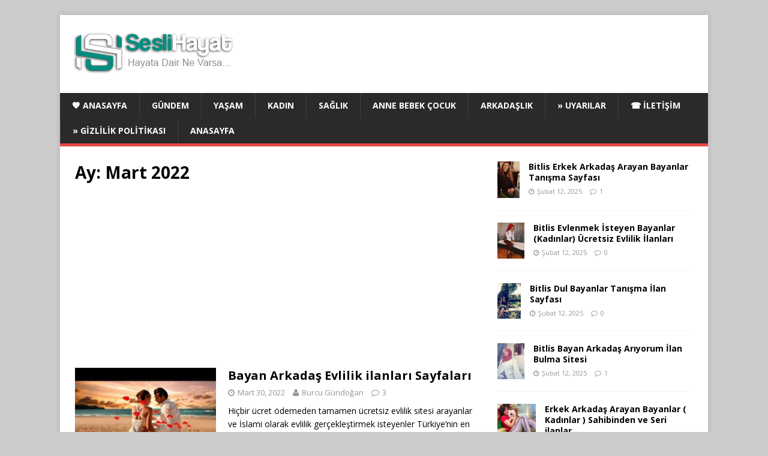

--- FILE ---
content_type: text/html; charset=utf-8
request_url: https://www.google.com/recaptcha/api2/aframe
body_size: 248
content:
<!DOCTYPE HTML><html><head><meta http-equiv="content-type" content="text/html; charset=UTF-8"></head><body><script nonce="LrVizwywhdTOp3lhRn-gzA">/** Anti-fraud and anti-abuse applications only. See google.com/recaptcha */ try{var clients={'sodar':'https://pagead2.googlesyndication.com/pagead/sodar?'};window.addEventListener("message",function(a){try{if(a.source===window.parent){var b=JSON.parse(a.data);var c=clients[b['id']];if(c){var d=document.createElement('img');d.src=c+b['params']+'&rc='+(localStorage.getItem("rc::a")?sessionStorage.getItem("rc::b"):"");window.document.body.appendChild(d);sessionStorage.setItem("rc::e",parseInt(sessionStorage.getItem("rc::e")||0)+1);localStorage.setItem("rc::h",'1769261505324');}}}catch(b){}});window.parent.postMessage("_grecaptcha_ready", "*");}catch(b){}</script></body></html>

--- FILE ---
content_type: text/javascript
request_url: https://seslihayat.com/wp-content/litespeed/js/eddb865b37b8532467bdd3fd4b454876.js?ver=3b8ab
body_size: 2857
content:
/*! For license information please see wpstory-premium.js.LICENSE.txt */
!function(){var e={158:function(e){var t,s;t="undefined"!=typeof window?window:this,s=function(){function e(){}let t=e.prototype;return t.on=function(e,t){if(!e||!t)return this;let s=this._events=this._events||{},i=s[e]=s[e]||[];return i.includes(t)||i.push(t),this},t.once=function(e,t){if(!e||!t)return this;this.on(e,t);let s=this._onceEvents=this._onceEvents||{};return(s[e]=s[e]||{})[t]=!0,this},t.off=function(e,t){let s=this._events&&this._events[e];if(!s||!s.length)return this;let i=s.indexOf(t);return-1!=i&&s.splice(i,1),this},t.emitEvent=function(e,t){let s=this._events&&this._events[e];if(!s||!s.length)return this;s=s.slice(0),t=t||[];let i=this._onceEvents&&this._onceEvents[e];for(let r of s)i&&i[r]&&(this.off(e,r),delete i[r]),r.apply(this,t);return this},t.allOff=function(){return delete this._events,delete this._onceEvents,this},e},e.exports?e.exports=s():t.EvEmitter=s()},564:function(e,t,s){!function(t,i){e.exports?e.exports=i(t,s(158)):t.imagesLoaded=i(t,t.EvEmitter)}("undefined"!=typeof window?window:this,(function(e,t){let s=e.jQuery,i=e.console;function r(e,t,n){if(!(this instanceof r))return new r(e,t,n);let o=e;var a;("string"==typeof e&&(o=document.querySelectorAll(e)),o)?(this.elements=(a=o,Array.isArray(a)?a:"object"==typeof a&&"number"==typeof a.length?[...a]:[a]),this.options={},"function"==typeof t?n=t:Object.assign(this.options,t),n&&this.on("always",n),this.getImages(),s&&(this.jqDeferred=new s.Deferred),setTimeout(this.check.bind(this))):i.error(`Bad element for imagesLoaded ${o||e}`)}r.prototype=Object.create(t.prototype),r.prototype.getImages=function(){this.images=[],this.elements.forEach(this.addElementImages,this)};const n=[1,9,11];r.prototype.addElementImages=function(e){"IMG"===e.nodeName&&this.addImage(e),!0===this.options.background&&this.addElementBackgroundImages(e);let{nodeType:t}=e;if(!t||!n.includes(t))return;let s=e.querySelectorAll("img");for(let e of s)this.addImage(e);if("string"==typeof this.options.background){let t=e.querySelectorAll(this.options.background);for(let e of t)this.addElementBackgroundImages(e)}};const o=/url\((['"])?(.*?)\1\)/gi;function a(e){this.img=e}function l(e,t){this.url=e,this.element=t,this.img=new Image}return r.prototype.addElementBackgroundImages=function(e){let t=getComputedStyle(e);if(!t)return;let s=o.exec(t.backgroundImage);for(;null!==s;){let i=s&&s[2];i&&this.addBackground(i,e),s=o.exec(t.backgroundImage)}},r.prototype.addImage=function(e){let t=new a(e);this.images.push(t)},r.prototype.addBackground=function(e,t){let s=new l(e,t);this.images.push(s)},r.prototype.check=function(){if(this.progressedCount=0,this.hasAnyBroken=!1,!this.images.length)return void this.complete();let e=(e,t,s)=>{setTimeout((()=>{this.progress(e,t,s)}))};this.images.forEach((function(t){t.once("progress",e),t.check()}))},r.prototype.progress=function(e,t,s){this.progressedCount++,this.hasAnyBroken=this.hasAnyBroken||!e.isLoaded,this.emitEvent("progress",[this,e,t]),this.jqDeferred&&this.jqDeferred.notify&&this.jqDeferred.notify(this,e),this.progressedCount===this.images.length&&this.complete(),this.options.debug&&i&&i.log(`progress: ${s}`,e,t)},r.prototype.complete=function(){let e=this.hasAnyBroken?"fail":"done";if(this.isComplete=!0,this.emitEvent(e,[this]),this.emitEvent("always",[this]),this.jqDeferred){let e=this.hasAnyBroken?"reject":"resolve";this.jqDeferred[e](this)}},a.prototype=Object.create(t.prototype),a.prototype.check=function(){this.getIsImageComplete()?this.confirm(0!==this.img.naturalWidth,"naturalWidth"):(this.proxyImage=new Image,this.img.crossOrigin&&(this.proxyImage.crossOrigin=this.img.crossOrigin),this.proxyImage.addEventListener("load",this),this.proxyImage.addEventListener("error",this),this.img.addEventListener("load",this),this.img.addEventListener("error",this),this.proxyImage.src=this.img.currentSrc||this.img.src)},a.prototype.getIsImageComplete=function(){return this.img.complete&&this.img.naturalWidth},a.prototype.confirm=function(e,t){this.isLoaded=e;let{parentNode:s}=this.img,i="PICTURE"===s.nodeName?s:this.img;this.emitEvent("progress",[this,i,t])},a.prototype.handleEvent=function(e){let t="on"+e.type;this[t]&&this[t](e)},a.prototype.onload=function(){this.confirm(!0,"onload"),this.unbindEvents()},a.prototype.onerror=function(){this.confirm(!1,"onerror"),this.unbindEvents()},a.prototype.unbindEvents=function(){this.proxyImage.removeEventListener("load",this),this.proxyImage.removeEventListener("error",this),this.img.removeEventListener("load",this),this.img.removeEventListener("error",this)},l.prototype=Object.create(a.prototype),l.prototype.check=function(){this.img.addEventListener("load",this),this.img.addEventListener("error",this),this.img.src=this.url,this.getIsImageComplete()&&(this.confirm(0!==this.img.naturalWidth,"naturalWidth"),this.unbindEvents())},l.prototype.unbindEvents=function(){this.img.removeEventListener("load",this),this.img.removeEventListener("error",this)},l.prototype.confirm=function(e,t){this.isLoaded=e,this.emitEvent("progress",[this,this.element,t])},r.makeJQueryPlugin=function(t){(t=t||e.jQuery)&&(s=t,s.fn.imagesLoaded=function(e,t){return new r(this,e,t).jqDeferred.promise(s(this))})},r.makeJQueryPlugin(),r}))},238:function(e,t,s){var i;!function(r,n){"use strict";var o="function",a="undefined",l="object",d="string",c="model",p="name",u="type",m="vendor",h="version",f="architecture",v="console",w="mobile",g="tablet",y="smarttv",b="wearable",x="embedded",S="Amazon",T="Apple",E="ASUS",C="BlackBerry",k="Browser",M="Chrome",L="Firefox",P="Google",I="Huawei",O="LG",A="Microsoft",$="Motorola",z="Opera",N="Samsung",D="Sharp",q="Sony",_="Xiaomi",j="Zebra",B="Facebook",G=function(e){for(var t={},s=0;s<e.length;s++)t[e[s].toUpperCase()]=e[s];return t},F=function(e,t){return typeof e===d&&-1!==V(t).indexOf(V(e))},V=function(e){return e.toLowerCase()},H=function(e,t){if(typeof e===d)return e=e.replace(/^\s\s*/,"").replace(/\s\s*$/,""),typeof t===a?e:e.substring(0,350)},R=function(e,t){for(var s,i,r,a,d,c,p=0;p<t.length&&!d;){var u=t[p],m=t[p+1];for(s=i=0;s<u.length&&!d;)if(d=u[s++].exec(e))for(r=0;r<m.length;r++)c=d[++i],typeof(a=m[r])===l&&a.length>0?2===a.length?typeof a[1]==o?this[a[0]]=a[1].call(this,c):this[a[0]]=a[1]:3===a.length?typeof a[1]!==o||a[1].exec&&a[1].test?this[a[0]]=c?c.replace(a[1],a[2]):n:this[a[0]]=c?a[1].call(this,c,a[2]):n:4===a.length&&(this[a[0]]=c?a[3].call(this,c.replace(a[1],a[2])):n):this[a]=c||n;p+=2}},W=function(e,t){for(var s in t)if(typeof t[s]===l&&t[s].length>0){for(var i=0;i<t[s].length;i++)if(F(t[s][i],e))return"?"===s?n:s}else if(F(t[s],e))return"?"===s?n:s;return e},X={ME:"4.90","NT 3.11":"NT3.51","NT 4.0":"NT4.0",2e3:"NT 5.0",XP:["NT 5.1","NT 5.2"],Vista:"NT 6.0",7:"NT 6.1",8:"NT 6.2",8.1:"NT 6.3",10:["NT 6.4","NT 10.0"],RT:"ARM"},Y={browser:[[/\b(?:crmo|crios)\/([\w\.]+)/i],[h,[p,"Chrome"]],[/edg(?:e|ios|a)?\/([\w\.]+)/i],[h,[p,"Edge"]],[/(opera mini)\/([-\w\.]+)/i,/(opera [mobiletab]{3,6})\b.+version\/([-\w\.]+)/i,/(opera)(?:.+version\/|[\/]+)([\w\.]+)/i],[p,h],[/opios[\/]+([\w\.]+)/i],[h,[p,z+" Mini"]],[/\bopr\/([\w\.]+)/i],[h,[p,z]],[/(kindle)\/([\w\.]+)/i,/(lunascape|maxthon|netfront|jasmine|blazer)[\/ ]?([\w\.]*)/i,/(avant |iemobile|slim)(?:browser)?[\/ ]?([\w\.]*)/i,/(ba?idubrowser)[\/ ]?([\w\.]+)/i,/(?:ms|\()(ie) ([\w\.]+)/i,/(flock|rockmelt|midori|epiphany|silk|skyfire|ovibrowser|bolt|iron|vivaldi|iridium|phantomjs|bowser|quark|qupzilla|falkon|rekonq|puffin|brave|whale|qqbrowserlite|qq|duckduckgo)\/([-\w\.]+)/i,/(weibo)__([\d\.]+)/i],[p,h],[/(?:\buc??browser|(?:juc.+)ucweb)[\/]?([\w\.]+)/i],[h,[p,"UC"+k]],[/microm.+\bqbcore\/([\w\.]+)/i,/\bqbcore\/([\w\.]+).+microm/i],[h,[p,"WeChat(Win) Desktop"]],[/micromessenger\/([\w\.]+)/i],[h,[p,"WeChat"]],[/konqueror\/([\w\.]+)/i],[h,[p,"Konqueror"]],[/trident.+rv[:]([\w\.]{1,9})\b.+like gecko/i],[h,[p,"IE"]],[/yabrowser\/([\w\.]+)/i],[h,[p,"Yandex"]],[/(avast|avg)\/([\w\.]+)/i],[[p,/(.+)/,"$1 Secure "+k],h],[/\bfocus\/([\w\.]+)/i],[h,[p,L+" Focus"]],[/\bopt\/([\w\.]+)/i],[h,[p,z+" Touch"]],[/coc_coc\w+\/([\w\.]+)/i],[h,[p,"Coc Coc"]],[/dolfin\/([\w\.]+)/i],[h,[p,"Dolphin"]],[/coast\/([\w\.]+)/i],[h,[p,z+" Coast"]],[/miuibrowser\/([\w\.]+)/i],[h,[p,"MIUI "+k]],[/fxios\/([-\w\.]+)/i],[h,[p,L]],[/\bqihu|(qi?ho?o?|360)browser/i],[[p,"360 "+k]],[/(oculus|samsung|sailfish|huawei)browser\/([\w\.]+)/i],[[p,/(.+)/,"$1 "+k],h],[/(comodo_dragon)\/([\w\.]+)/i],[[p,/_/g," "],h],[/(electron)\/([\w\.]+) safari/i,/(tesla)(?: qtcarbrowser|\/(20\d\d\.[-\w\.]+))/i,/m?(qqbrowser|baiduboxapp|2345Explorer)[\/]?([\w\.]+)/i],[p,h],[/(metasr)[\/ ]?([\w\.]+)/i,/(lbbrowser)/i,/\[(linkedin)app\]/i],[p],[/((?:fban\/fbios|fb_iab\/fb4a)(?!.+fbav)|;fbav\/([\w\.]+);)/i],[[p,B],h],[/safari (line)\/([\w\.]+)/i,/\b(line)\/([\w\.]+)\/iab/i,/(chromium|instagram)[\/]([-\w\.]+)/i],[p,h],[/\bgsa\/([\w\.]+).*safari\
;